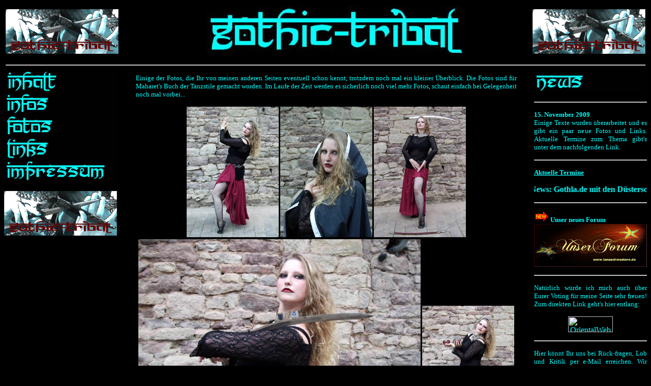

--- FILE ---
content_type: text/html
request_url: http://gothic-tribal.de/august2006.htm
body_size: 2431
content:
<html>

<head>
<meta http-equiv="Content-Language" content="de">
<meta http-equiv="Content-Type" content="text/html; charset=windows-1252">
<title>Maharet (August 2006)</title>
<meta name="GENERATOR" content="Microsoft FrontPage 5.0">
<meta name="ProgId" content="FrontPage.Editor.Document">
<meta name="Microsoft Border" content="tlrb">
</head>

<body stylesrc="index.htm" bgcolor="#000000" text="#00FFFF" link="#00FFFF" vlink="#00FFFF" alink="#00FFFF"><!--msnavigation--><table border="0" cellpadding="0" cellspacing="0" width="100%"><tr><td>

<div align="center">
  <center>
  <table border="0" cellpadding="3" cellspacing="0" width="100%">
    <tr>
      <td width="22%"><font face="Prakrta" size="7"><img border="0" src="images/logogothictribal.jpg" width="222" height="88" align="left"></font></td>
      <td width="66%">

<p align="center"><font face="Prakrta" size="7"><img border="0" src="images/textzeilegothictribal.jpg" width="511" height="102">
 </font></p>
      </td>
    </center>
    <td width="22%">
      <p align="right"><font face="Verdana" size="2"><img border="0" src="images/logogothictribal.jpg" width="222" height="88"></font></td>
  </tr>
    <tr>
      <td width="100%" colspan="3">
        <hr>
      </td>
  </tr>
  </table>
</div>

</td></tr><!--msnavigation--></table><!--msnavigation--><table dir="ltr" border="0" cellpadding="0" cellspacing="0" width="100%"><tr><td valign="top" width="1%">

<p>

<a href="inhalt.htm"><img border="0" src="images/textzeileinhalt.jpg" width="222" height="44"></a>
 <a href="gothic-tribal.htm"><img border="0" src="images/textzeileinfos.jpg" width="222" height="44"></a>
<a href="fotos.htm"><img border="0" src="images/textzeilefotos.jpg" width="222" height="44"></a>
<a href="links.htm"><img border="0" src="images/textzeilelinks.jpg" width="222" height="44"></a>
<a href="impressum.htm"><img border="0" src="images/TextzeileImpressum.jpg" width="222" height="44"></a>
</p>
<p><font face="Prakrta" size="7"><img border="0" src="images/logogothictribal.jpg" width="222" height="88" align="left"></font></p>

</td><td valign="top" width="24"></td><!--msnavigation--><td valign="top">

<div align="center">
  <center>
  <table border="0" cellpadding="3" cellspacing="3" width="99%">
    <tr>
      <td width="100%">
        <p align="justify"><font size="2" face="Verdana">Einige der Fotos, die
        Ihr von meinen anderen Seiten eventuell schon kennt, trotzdem noch mal
        ein kleiner Überblick. Die Fotos sind für Maharet's Buch der Tanzstile
        gemacht worden. Im Laufe der Zeit werden es sicherlich noch viel mehr
        Fotos, schaut einfach bei Gelegenheit noch mal vorbei...</font></p>
        <p align="center"><font size="2" face="Verdana">
        <img border="0" src="images/maharet002.jpg" width="181" height="257">  </font><img border="0" src="images/maharet001.jpg" width="181" height="257"><font size="2" face="Verdana">
 <img border="0" src="images/maharet003.jpg" width="181" height="257">
        <img border="0" src="images/maharet004.jpg" width="555" height="388"> <img border="0" src="images/maharet005.jpg" width="181" height="257">
 <img border="0" src="images/maharet007.jpg" width="181" height="257">
        <img border="0" src="images/maharet006.jpg" width="181" height="257"> </font></p>
      </td>
    </tr>

      </center>
  </table>
</div>
&nbsp;<!--msnavigation--></td><td valign="top" width="24"></td><td valign="top" width="1%">

<p align="justify">

<img border="0" src="images/textzeilenews.jpg" width="222" height="44">
<hr>
<p align="justify"><b><font face="Verdana" size="2">15</font></b><font face="Verdana" size="2"><b>. 
November 2009</b><br>
Einige Texte wurden überarbeitet und es gibt ein paar neue Fotos und Links. 
Aktuelle Termine zum
Thema gibt's unter dem nachfolgenden Link.</font></p>

<hr>
<p align="justify"><b><font face="Verdana" size="2">
<a href="http://www.tanzstudio-halle.de/">Aktuelle Termine</a></font></b></p>

<p align="justify"><font face="Verdana"><b>
<marquee>News: Gothla.de mit den Düsterschwestern an Pfingsten in Leipzig! Wir freuen uns auf Euren Besuch...</marquee></b></font></p>

<hr>
<p align="justify"><font face="Verdana" size="2">
<img src="images/logoneu.gif" border="0" width="32" height="21"><b>Unser neues Forum</b><br>
 </font><a href="http://tanzstudiohalle.forumo.de/portal.php">
<img border="0" src="images/Banner%20Tanzforum%20Tanzschwestern.jpg" width="222" height="84"></a></p>

<hr>
<p align="justify"><font face="Verdana" size="2">Natürlich würde ich mich auch
über Eurer Voting für meine Seite sehr freuen! Zum direkten Link geht's hier
entlang:</font></p>

<p align="center">
<a href='http://www.toplistbauchtanz.de/index.php?id=94' target='_blank' title='OrientalWeb TopList Bauchtanz '>
<img src='http://www.toplistbauchtanz.de/buttons/vote_but_01.gif' border='0' alt='OrientalWeb TopList Bauchtanz ' width="88" height="31">
</a></p>

<hr>
<p align="justify"><font face="Verdana" size="2">Hier könnt Ihr uns bei
Rück-fragen, Lob und Kritik per e-Mail
erreichen. Wir freuen uns auf Euer
Feedback...</font></p>

<p align="justify"><font face="Verdana" size="2"><a href="mailto:info@gothic-tribal.de"><img border="0" src="images/logogothictribal.jpg" width="222" height="88"></a></font></p>

<hr>

<p align="justify"><font face="Verdana" size="2">Besucht auch
unsere Linkpartner unter den folgenden Adressen:</font></p>

<p align="justify"><a href="http://www.banat-il-layl.de"><img border="0" src="images/bannerbanatillayl.jpg" width="222" height="88"></a>
<a href="http://www.maharet-1001.de"><img border="0" src="images/logomaharet.jpg" width="222" height="88"></a></p>

</td></tr><!--msnavigation--></table><!--msnavigation--><table border="0" cellpadding="0" cellspacing="0" width="100%"><tr><td>

<div align="center">
  <center>
  <table border="0" cellpadding="3" cellspacing="3" width="100%">
    <tr>
      <td width="100%" colspan="3">
        <hr>
      </td>
    </tr>
  </center>
  <tr>
    <td width="22%">
      <p align="left"><font face="Verdana" size="1"><img border="0" src="images/logogothictribal.jpg" width="222" height="88" align="left"></font></td>
    <center>
    <td width="66%">

<p align="justify"><font face="Verdana" size="1">Ich distanziere mich ausdrücklich
von Inhalt und Gestaltung eventuell verlinkter Seiten, weil ich auf deren Layout keinen persönlichen Einfluss habe.
Den genauen Wortlaut des Haftungsausschlusses gibt's <a href="http://www.disclaimer.de/disclaimer.htm?farbe=FFFFFF/000000/000000/000000#1">hier</a>. Alle Copyrights für diese
Website, alle Texte, Grafiken und Fotos liegen bei mir, soweit kein
sonstiger Autor im Kontext genannt ist. Alle Fotos wurden von mir gemacht, falls
nicht anders vermerkt. Veröffentlichung von Auszügen oder Teilen dieser
Website, sowie die Verlinkung mit anderen Seiten bedarf grundsätzlich der
schriftlichen Genehmigung. Bitte nutzt zu diesem Zweck meine unten genannte
e-mail Adresse. Rückfragen, Lob und Kritik
bitte ebenfalls per e-mail an mich. Vielen Dank.&nbsp;Eure
<a href="impressum.htm">Maharet</a>!
</font>
    </td>
    </center>
    <td width="22%">
      <p align="right"><font face="Verdana" size="1"><img border="0" src="images/logogothictribal.jpg" width="222" height="88" align="left"></font></td>
  </tr>
  </table>
</div>

</td></tr><!--msnavigation--></table></body></html>